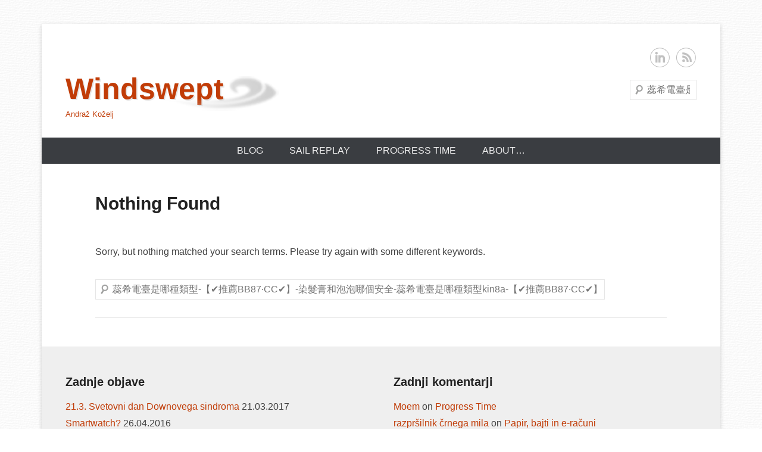

--- FILE ---
content_type: text/css;charset=UTF-8
request_url: https://kozelj.org/?custom-css=2378494e77
body_size: 2767
content:
/*
Welcome to Custom CSS!

CSS (Cascading Style Sheets) is a kind of code that tells the browser how
to render a web page. You may delete these comments and get started with
your customizations.

By default, your stylesheet will be loaded after the theme stylesheets,
which means that your rules can take precedence and override the theme CSS
rules. Just write here what you want to change, you don't need to copy all
your theme's stylesheet content.
*/
* {
	font-family: "Noto Sans", sans-serif, arial;
}

h1, h2, h3, h4, h5, h6, h7 {
	font-weight: bold;
}

#header-left {
	width: 50%;
}
#header-right {
	width: 30%;
}

#main div.sd-content a {
	color: white !important;
}

@media screen and (min-width: 1190px) {
	.no-sidebar #primary {
		width: 960px !important;
	}
	
	code {
		color: #028342;
		font-weight: bold;
		font-size: .85em;
		line-height: .8em;
	}
	
	code strong {
		color: black;
	}
	
	#site-logo {
		top: 88px;
		position: relative;
		padding-top: 0;
		left: 167px;
	}
	
	.site-content article {
		margin-bottom: 30px;
		margin-bottom: 3rem;
	}
	
	blockquote,
																					p {
		margin-bottom: 20px;
		margin-bottom: 2rem;
	}
	
	blockquote {
		padding: 10px 25px;
		padding: 1rem 2rem;
		font-style: italic;
		margin: 0 50px 25px;
		margin: 0 5rem 2rem;
	}
}

@media screen and (max-width: 1060px) {
	#site-logo {
		top: 65px;
		position: relative;
		padding-top: 0;
		left: 115px;
	}
}

@media screen and (max-width: 960px) {
	#site-logo {
		top: 65px;
		position: relative;
		padding-top: 0;
		left: 115px;
	}
}

@media screen and (max-width: 760px) {
	#site-logo {
		top: 65px;
		position: relative;
		padding-top: 0;
		left: 55px;
	}
}

@media screen and (max-width: 480px) {
	#site-logo {
		top: 50px;
		position: relative;
		padding-top: 0;
		left: 35px;
	}
}

.comments-title {
	font-weight: 600;
}

.comment-reply-title {
	font-weight: 600;
}

#reply-title {
	margin-bottom: 20px;
	margin-bottom: 2rem;
}

#footer-sidebar a,
#main a {
	color: #c13c07 !important;
}

#site-generator,
#header-menu {
	background-color: #666;
}

#site-generator .site-info {
	padding: 6px;
	padding: 1rem;
}

#footer-sidebar {
	background-color: #efefef;
}

#nav-below {
	margin-bottom: 30px;
	margin-bottom: 3rem;
}

#header-menu ul.menu {
	text-align: left;
	margin-left: 50px;
}

#header-menu ul.menu a, 
#colophon #access-footer ul.menu a {
	text-transform: none;
}

#header-menu ul.menu ul a {
	padding: 4px 10px;
}

.page-header {
	displaY: none;
}

#hgroup.with-logo {
	#clear: none;
}

#hgroup {
	padding-top: 10px;
	padding-top: 1rem;
}

#hgroup-wrap, .hentry, .comments-area article {
	padding-bottom: 10px;
	padding-bottom: 1rem;
	margin-bottom: 10px;
	margin-bottom: 1rem;
}

ul.social-profile li a {
	width: 34px;
	height: 34px;
}